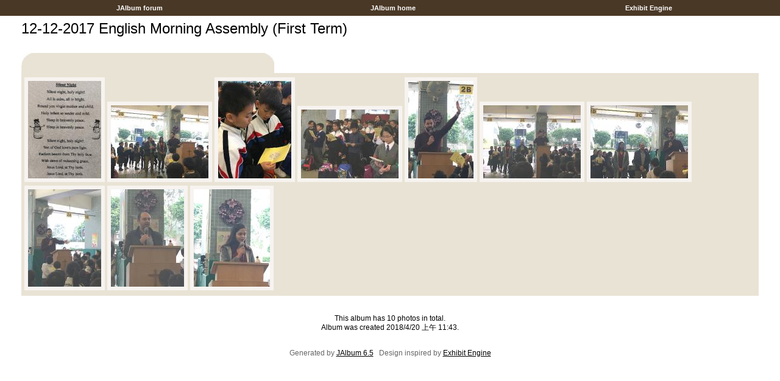

--- FILE ---
content_type: text/html
request_url: https://skhmoshs.edu.hk/photo/2017_2018_School_Photo/2017-12-12/index.html
body_size: 1265
content:


<!DOCTYPE HTML PUBLIC "-//W3C//DTD HTML 4.01 Transitional//EN">
<html>
<head>
<meta http-equiv="content-type" content="text/html; charset=UTF-8" />
<title>12-12-2017  English Morning Assembly (First Term)</title>
<link href="res/styles.css" rel=stylesheet>
<meta name="Keywords" CONTENT="photo album,gallery,photo gallery,digital,photo,gallery,online">
</head>

   <body leftmargin="0" topmargin="0" rightmargin="0" bottommargin="0" marginwidth="0" marginheight="0" style="margin-top: 0px; margin-left: 0px; margin-right: 0px; margin-bottom: 0px;">

<table class="nav" width="100%" cellspacing="6">
<tr>
	<td align="center"></td>
	<td align="center"><a href="http://jalbum.net/forum">&nbsp;&nbsp;JAlbum forum&nbsp;&nbsp;</a></td>
	<td align="center"><a href="http://jalbum.net">&nbsp;&nbsp;JAlbum home&nbsp;&nbsp;</a></td>
	<td align="center"><a href="http://photography-on-the.net" >&nbsp;&nbsp;Exhibit Engine&nbsp;&nbsp;</a></td>
</tr>
</table>

<small style="font-size: 7px;">&nbsp;</small>

<table width="100%" border="0" cellspacing="0" cellpadding="0">
<tr>
<td><img src="res/separator.gif" width="35" height="1" alt="" border="0"></td>
<td width="100%" align="left">
<big class="header">12-12-2017  English Morning Assembly (First Term)</big><br><span class = "subheader"></span>


<p>&nbsp;</p>
</td>
</tr></table>


<table border="0" cellspacing="0" cellpadding="0"><tr>

<td><img src="res/separator.gif" width="35" height="1" alt="" border="0"></td>
<td width="415" height="33" background="res/tab1b.jpg">

<!-- HERE'S THE PAGE SELECTION CODE -->

<!-- PAGE SELECTION CODE ENDS -->
</td><td>&nbsp;
</td></tr></table>


<table width="100%" border="0" cellspacing="0" cellpadding="0">
<tr>
<td><img src="res/separator.gif" width="35" height="1" alt="" border="0"></td>
<td width="100%">

<table width="100%" border="0" cellspacing="0" cellpadding="5" style="line-height: 90%;"  bordercolor="#565550" bordercolorlight="#ede6cf" bordercolordark="#868266" bgcolor="#E9E3D5">

<tr style="background-color: #E9E3D5; color: #565550;" bgcolor="#E9E3D5">
<td width="100%">




<a href="slides/IMG_3289.html" title="IMG_3289 | "><img src="thumbs/IMG_3289.JPG" border="6" style="border-color:#F7F3F0" vspace="2" width="120" height="160"></a>



<a href="slides/IMG_3299.html" title="IMG_3299 | "><img src="thumbs/IMG_3299.JPG" border="6" style="border-color:#F7F3F0" vspace="2" width="160" height="120"></a>



<a href="slides/IMG_3302.html" title="IMG_3302 | "><img src="thumbs/IMG_3302.JPG" border="6" style="border-color:#F7F3F0" vspace="2" width="120" height="160"></a>



<a href="slides/IMG_3305.html" title="IMG_3305 | "><img src="thumbs/IMG_3305.JPG" border="6" style="border-color:#F7F3F0" vspace="2" width="160" height="113"></a>



<a href="slides/IMG_3308.html" title="IMG_3308 | "><img src="thumbs/IMG_3308.JPG" border="6" style="border-color:#F7F3F0" vspace="2" width="107" height="160"></a>



<a href="slides/IMG_3313.html" title="IMG_3313 | "><img src="thumbs/IMG_3313.JPG" border="6" style="border-color:#F7F3F0" vspace="2" width="160" height="120"></a>



<a href="slides/IMG_3315.html" title="IMG_3315 | "><img src="thumbs/IMG_3315.JPG" border="6" style="border-color:#F7F3F0" vspace="2" width="160" height="120"></a>



<a href="slides/IMG_3318.html" title="IMG_3318 | "><img src="thumbs/IMG_3318.JPG" border="6" style="border-color:#F7F3F0" vspace="2" width="120" height="160"></a>





<a href="slides/IMG_3324.html" title="IMG_3324 | "><img src="thumbs/IMG_3324.JPG" border="6" style="border-color:#F7F3F0" vspace="2" width="120" height="160"></a>



<a href="slides/IMG_3328.html" title="IMG_3328 | "><img src="thumbs/IMG_3328.JPG" border="6" style="border-color:#F7F3F0" vspace="2" width="125" height="160"></a>




</td></tr></table>

</td>
<td><img src="res/separator.gif" width="35" height="1" alt="" border="0"></td>
</tr></table>

<br>

<center>
<p><small>This album has 10 photos in total.<br>
Album was created 2018/4/20 上午 11:43.<br><br>
	<div class="generator">
	Generated by <a href="http://jalbum.net" title="JAlbum - Freeware web photo album generator" target="_blank">JAlbum 6.5</a>
	&nbsp;&nbsp;Design inspired by <a href="http://photography-on-the.net">Exhibit Engine</a>
	</div>
</p>
</center>

<script defer src="https://static.cloudflareinsights.com/beacon.min.js/vcd15cbe7772f49c399c6a5babf22c1241717689176015" integrity="sha512-ZpsOmlRQV6y907TI0dKBHq9Md29nnaEIPlkf84rnaERnq6zvWvPUqr2ft8M1aS28oN72PdrCzSjY4U6VaAw1EQ==" data-cf-beacon='{"version":"2024.11.0","token":"15cd7ef6bcdf4fd7a44d26aa94ac79f3","r":1,"server_timing":{"name":{"cfCacheStatus":true,"cfEdge":true,"cfExtPri":true,"cfL4":true,"cfOrigin":true,"cfSpeedBrain":true},"location_startswith":null}}' crossorigin="anonymous"></script>
</body>
</html>
